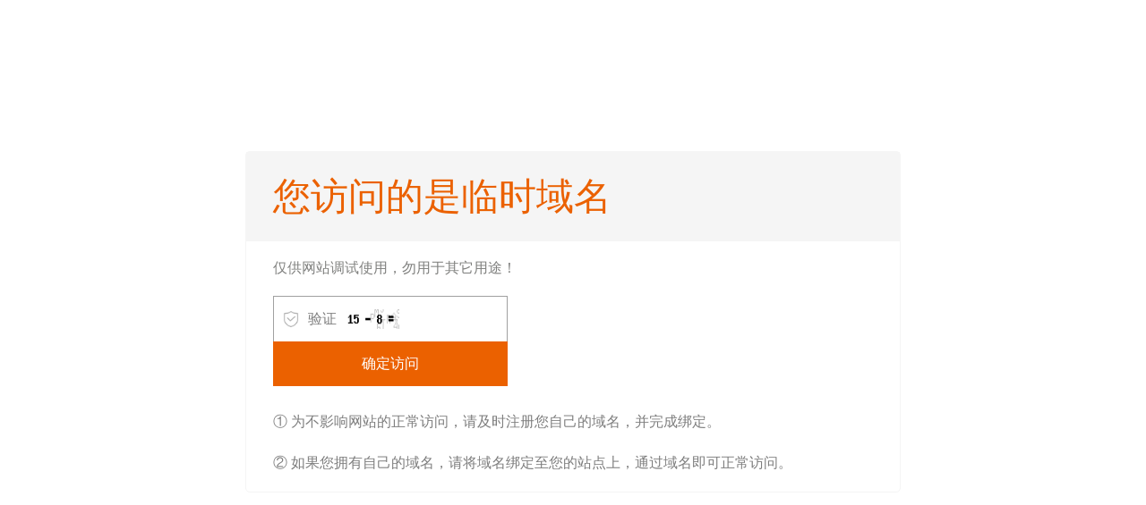

--- FILE ---
content_type: text/html; charset=utf-8
request_url: http://pmocb5b03.isitecenter.top/?_l=zh_CN
body_size: 1514
content:
<!DOCTYPE html>
<html lang="en">
<head>
    <meta charset="UTF-8">
    <meta name="viewport" content="width=device-width, initial-scale=1, maximum-scale=1, user-scalable=no">
    <title>您访问的是临时域名，仅供网站调试使用，勿用于其它用途！</title>
    <link href="http://static.websiteonline.cn/website/script/testdomainverify/css/logins.css?v=16794520" rel="stylesheet" type="text/css" />
<script type="text/javascript" language="javascript" src="http://static.websiteonline.cn/website/script/libsjq.js?v=16703772"></script>
</head>
<body>
    <div class="test_verify">
        <div class="verify_txt">您访问的是临时域名</div>
        <div class="verify_txt1">仅供网站调试使用，勿用于其它用途！</div>
        <div class="verify_content">
            <img class="yzimg" src="http://static.websiteonline.cn/website/script/testdomainverify/images/yz.png">
            <div class="yzimgtxt">验证</div>
            <img class="yzimgnum" src="http://pmocb5b03.isitecenter.top/index.php?lgt=1&s=cOGapH&_m=wp_frontpage&_a=captcha">
            <input type="text" id="vercode" class="yziinput" name="vercode">
        </div>
        <div class="submit" id="form_submit">确定访问</div>
        <div id="password_error">请输入验证码</div>
        <div class="itemtxt">① 为不影响网站的正常访问，请及时注册您自己的域名，并完成绑定。</div>
        <div class="itemtxt">② 如果您拥有自己的域名，请将域名绑定至您的站点上，通过域名即可正常访问。</div>
    </div>
</body>
</html>
<script>
        function parseToURL(module,action,anotherparams){
        var webmodel = {};
        var defaultparams = {"_m": module,"_a": action};
        var urlparams = $.extend({}, anotherparams, defaultparams, webmodel);
        var paramstr = $.param(urlparams);
        return "http://pmocb5b03.isitecenter.top/index.php?" + paramstr;
    }
</script>
<script>

    $("#form_submit").click(function(e){
        e.preventDefault();
        var self = $(this);
        var codeVal = $('input[name=vercode]').val();
        if($.trim(codeVal) == ''){
            $('#password_error').show().html("请输入验证码");
            $('#vercode').focus();
            return false;
        }
        if(self.data("loading")) return;
        self.data("loading",true);

        $.post(parseToURL('wp_frontpage','verify_test_domain_code'),{codeVal: codeVal}, function(data){
            self.removeData("loading");
            var json = $.parseJSON(data);
            if(json.result == 'OK'){
                window.location.reload();
            }else{
                $('#password_error').show().html("验证码答案错误");
            }
        }).error(function(xhr, textStatus, errorThrown){
            self.removeData("loading");
            $('#password_error').show().html("请求失败！");
        })
    });

    // 回车键
    $(document).keydown(function(){
        if (event.keyCode == 13) {
            $("#form_submit").click();
            return false;
        }
    });

    // 手动刷新验证码
    $('.yzimgnum').bind('click',function(event){
        event.target.src = "http://pmocb5b03.isitecenter.top/index.php?lgt=1&s=Bods0u&_m=wp_frontpage&_a=captcha";
        return false;
    });

</script>

--- FILE ---
content_type: text/css
request_url: http://static.websiteonline.cn/website/script/testdomainverify/css/logins.css?v=16794520
body_size: 754
content:
html,body{overflow:hidden;-webkit-text-size-adjust:none;background: #ffffff;}
img, input {border: none;padding: 0; margin: 0;outline-style: none;}
input {padding-top: 0; padding-bottom: 0;vertical-align: middle;}
*{margin:0;padding:0;}
.test_verify{width: 670px;height: 350px;    border: 1px solid #f5f5f5;border-radius: 5px;transform: translate(-50%,-50%);left: 50%;top: 50%;position: absolute;padding: 0 30px 30px;}
.verify_txt{background: #f5f5f5;height: 100px;display: flex;align-items: center;font-size: 42px;color: #eb6100;margin-left: -30px;margin-right: -30px;padding-left: 30px;}
.verify_txt1{font-size: 16px;color: #80817f;margin:20px 0;}
.verify_content{height: 50px;width:250px;display:flex;align-items: center;border: 1px solid #a0a0a0;padding-left:10px;border-bottom: none;}
.yzimg{width: 18px;height:22px;object-fit: contain;}
.yzimgtxt{font-size: 16px;color:#7e7e7e;margin:0 10px;    word-break: keep-all;}
.yzimgnum{width: 60px;height:22px;margin-right: 6px;}
.yziinput{width: 100%;height: 100%;border: none;}
.submit{height:50px;width: 262px;background-color:#eb6100;font-size: 16px;color:#ffffff;display: flex;align-items: center;justify-content:center;cursor: pointer;margin-bottom: 30px;}
.itemtxt{font-size: 16px;color:#7e7e7e;margin-top: 25px;line-height: initial;}
#password_error{color: red; margin-top: -9px; display: none;}
@media (max-width:920px){
    .test_verify{width: 90%;padding: 0 10px 10px;height: auto;}
    .yzimgtxt{font-size: 14px;margin:0 5px}
    .verify_txt{height:50px;font-size: 20px;margin-left: -10px;margin-right: -10px;padding-left: 10px;}
    .verify_txt1{margin:15px 0;font-size: 14px;}
    .submit{margin-bottom:15px;height: 40px;font-size: 14px;}
    .itemtxt{margin-top:10px;font-size: 14px;}
    .verify_content{height:40px}
}